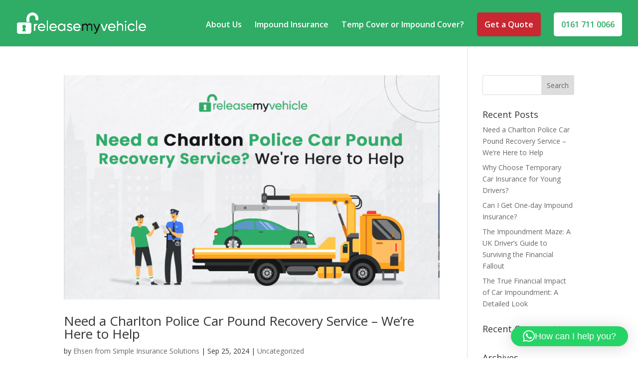

--- FILE ---
content_type: text/css
request_url: https://releasemyvehicle.com/wp-content/uploads/review-schema/sc.css?ver=1721057532
body_size: 33
content:
/*review-sc-2155-start*/.rtrs-review-sc-2155 .rtrs-review-list .depth-2 .rtrs-reply-btn{display:none}.rtrs-review-sc-2155 .rtrs-review-box .rtrs-review-body .rtrs-review-meta .rtrs-review-rating{color:#ffb300;}.rtrs-review-sc-2155 .rtrs-review-box .rtrs-review-body .rtrs-review-meta .rtrs-calendar:before, .rtrs-review-sc-2155 .rtrs-review-box .rtrs-review-body .rtrs-review-meta .rtrs-share:before{color:#646464;}/*review-sc-2155-end*/

--- FILE ---
content_type: text/css
request_url: https://releasemyvehicle.com/wp-content/et-cache/global/et-divi-customizer-global.min.css?ver=1765446382
body_size: 2176
content:
body,.et_pb_column_1_2 .et_quote_content blockquote cite,.et_pb_column_1_2 .et_link_content a.et_link_main_url,.et_pb_column_1_3 .et_quote_content blockquote cite,.et_pb_column_3_8 .et_quote_content blockquote cite,.et_pb_column_1_4 .et_quote_content blockquote cite,.et_pb_blog_grid .et_quote_content blockquote cite,.et_pb_column_1_3 .et_link_content a.et_link_main_url,.et_pb_column_3_8 .et_link_content a.et_link_main_url,.et_pb_column_1_4 .et_link_content a.et_link_main_url,.et_pb_blog_grid .et_link_content a.et_link_main_url,body .et_pb_bg_layout_light .et_pb_post p,body .et_pb_bg_layout_dark .et_pb_post p{font-size:14px}.et_pb_slide_content,.et_pb_best_value{font-size:15px}body{color:#333333}h1,h2,h3,h4,h5,h6{color:#333333}#main-header,#main-header .nav li ul,.et-search-form,#main-header .et_mobile_menu{background-color:#2fac66}.nav li ul{border-color:#ffffff}.et_header_style_centered .mobile_nav .select_page,.et_header_style_split .mobile_nav .select_page,.et_nav_text_color_light #top-menu>li>a,.et_nav_text_color_dark #top-menu>li>a,#top-menu a,.et_mobile_menu li a,.et_nav_text_color_light .et_mobile_menu li a,.et_nav_text_color_dark .et_mobile_menu li a,#et_search_icon:before,.et_search_form_container input,span.et_close_search_field:after,#et-top-navigation .et-cart-info{color:#ffffff}.et_search_form_container input::-moz-placeholder{color:#ffffff}.et_search_form_container input::-webkit-input-placeholder{color:#ffffff}.et_search_form_container input:-ms-input-placeholder{color:#ffffff}#top-menu li a{font-size:16px}body.et_vertical_nav .container.et_search_form_container .et-search-form input{font-size:16px!important}#top-menu li.current-menu-ancestor>a,#top-menu li.current-menu-item>a,#top-menu li.current_page_item>a{color:rgba(255,255,255,0.9)}@media only screen and (min-width:981px){.et_header_style_left #et-top-navigation,.et_header_style_split #et-top-navigation{padding:25px 0 0 0}.et_header_style_left #et-top-navigation nav>ul>li>a,.et_header_style_split #et-top-navigation nav>ul>li>a{padding-bottom:25px}.et_header_style_split .centered-inline-logo-wrap{width:49px;margin:-49px 0}.et_header_style_split .centered-inline-logo-wrap #logo{max-height:49px}.et_pb_svg_logo.et_header_style_split .centered-inline-logo-wrap #logo{height:49px}.et_header_style_centered #top-menu>li>a{padding-bottom:9px}.et_header_style_slide #et-top-navigation,.et_header_style_fullscreen #et-top-navigation{padding:16px 0 16px 0!important}.et_header_style_centered #main-header .logo_container{height:49px}#logo{max-height:46%}.et_pb_svg_logo #logo{height:46%}.et_header_style_centered.et_hide_primary_logo #main-header:not(.et-fixed-header) .logo_container,.et_header_style_centered.et_hide_fixed_logo #main-header.et-fixed-header .logo_container{height:8.82px}.et_fixed_nav #page-container .et-fixed-header#top-header{background-color:#2fac66!important}.et_fixed_nav #page-container .et-fixed-header#top-header #et-secondary-nav li ul{background-color:#2fac66}.et-fixed-header #top-menu a,.et-fixed-header #et_search_icon:before,.et-fixed-header #et_top_search .et-search-form input,.et-fixed-header .et_search_form_container input,.et-fixed-header .et_close_search_field:after,.et-fixed-header #et-top-navigation .et-cart-info{color:#ffffff!important}.et-fixed-header .et_search_form_container input::-moz-placeholder{color:#ffffff!important}.et-fixed-header .et_search_form_container input::-webkit-input-placeholder{color:#ffffff!important}.et-fixed-header .et_search_form_container input:-ms-input-placeholder{color:#ffffff!important}.et-fixed-header #top-menu li.current-menu-ancestor>a,.et-fixed-header #top-menu li.current-menu-item>a,.et-fixed-header #top-menu li.current_page_item>a{color:rgba(255,255,255,0.9)!important}}@media only screen and (min-width:1350px){.et_pb_row{padding:27px 0}.et_pb_section{padding:54px 0}.single.et_pb_pagebuilder_layout.et_full_width_page .et_post_meta_wrapper{padding-top:81px}.et_pb_fullwidth_section{padding:0}}@import url('https://cdnjs.cloudflare.com/ajax/libs/font-awesome/4.6.3/css/font-awesome.css');.mobile_menu_bar:before,.mobile_menu_bar:after,#top-menu li.current-menu-ancestor>a,#top-menu li.current-menu-item>a{color:#fff!important}.et_pb_menu_0_tb_footer .mobile_nav .mobile_menu_bar:before,.et_pb_menu_0_tb_footer .et_pb_menu__icon.et_pb_menu__search-button,.et_pb_menu_0_tb_footer .et_pb_menu__icon.et_pb_menu__close-search-button,.et_pb_menu_0_tb_footer .et_pb_menu__icon.et_pb_menu__cart-button{color:#2FAC66!important}.wpcf7-select{-webkit-appearance:none!important;-moz-appearance:none!important;appearance:none!important}.et_fixed_nav #main-header{position:fixed!important}.et_mobile_menu{border-top:3px solid #fff!important}.mt-2{margin-top:20px!important}.pb-0{padding-bottom:0px!important}.divider{background-color:#2fac66!important;height:3px!important}.wpcf7-radio{margin-left:-19px!important}.form_c2{width:100%!important}.form_c7{width:38%!important}.wpcf7-submit,button,.menu-item-2012>a,.menu-item-2013>a{box-shadow:rgba(0,0,0,0.05) 0px 1px 2px 0px!important;-webkit-transition:all .5s ease}.wpcf7-submit:hover,button:hover,.menu-item-2012>a:hover,.menu-item-2013>a:hover{box-shadow:rgba(0,0,0,0.15) 1.95px 1.95px 2.6px!important;-webkit-transition:all .5s ease}.form_c2,.form_c7,#pc4upostcode_Postcode{font-size:16px!important;border-radius:5px!important}.uacf7-next,.uacf7-prev{font-size:16px!important;border-radius:7px!important;padding:5px 22px!important;margin-top:30px!important;cursor:pointer}.uacf7-next{margin-top:30px!important;color:#fff!important}.Pc4uCF7lookup{font-size:16px!important;background-color:#2fac66!important;border:1px solid #2fac66;border-radius:5px!important;color:#fff!important;padding:5px 22px!important;margin-left:20px!important}#top-menu-nav{padding-bottom:12px}.menu-item-2012>a{background-color:#c92732!important;padding:17px 15px!important;border-radius:5px!important}.menu-item-2013>a{color:#2fac66!important;background-color:#fff!important;padding:17px 15px!important;border-radius:5px!important}#top-menu li.current-menu-ancestor>a,#top-menu li.current-menu-item>a,.mobile_menu_bar:after .mobile_menu_bar:before{color:red!important}#top-w-logo{margin:7px 0 0 22px!important;float:left;position:relative;display:block;width:30px}.fw{width:100%!important}.landing-form-heading{font-weight:bold;text-align:center;color:#2FAC66;font-size:35px}.landing-btn{border:1px solid #2FAC66!important}.et_pb_code_0{padding:30px 40px}.page-id-2164 #main-header,.page-id-2458 #main-header,.page-id-2470 #main-header{display:none!important}.page-id-2164 .et_pb_section_0_tb_footer,.page-id-2458 .et_pb_section_0_tb_footer,.page-id-2470 footer,.page-id-2788 .et-l--footer,.page-id-2788 #main-header,.page-id-2688 #main-header,.page-id-2688 .et-l--footer{display:none!important}#landing-footer .et_pb_blurb_description p{font-size:25px!important}#landing-form .landing-btn{box-shadow:rgba(50,50,93,0.25) 0px 2px 5px -1px,rgba(0,0,0,0.3) 0px 1px 3px -1px!important}.page-id-2458 #page-container,.page-id-2164 #page-container,.page-id-2470 #page-container,.page-id-2788 #page-container,.page-id-2688 #page-container{padding-top:0px!important}blockquote{margin:-10px 0 15px!important}.et_contact_bottom_container{display:flex;align-items:center;justify-content:center;width:100%!important}#et_pb_contact_form_1 .et-pb-contact-message{display:none}.h-f{border-radius:5px!important;border:1px solid #fff!important;font-size:16px!important;color:#333333!important}.h-btn{margin:0 auto}.d-flex{display:flex}.d-flex>div{background:black;color:white;line-height:54px;text-align:center;width:50px;font-weight:bold;font-size:20px;margin-top:7px;border-top-left-radius:5px;border-bottom-left-radius:5px;height:55px}.d-flex>span{width:91%}.d-flex>span>input{border-top-left-radius:0px!important;border-bottom-left-radius:0px!important}.d-flex>span>span{margin-left:-49px}.wpcf7-response-output{color:white;text-align:center!important;font-size:16px!important;font-weight:600!important}.page-id-2164 .wpcf7-response-output{color:#333333!important}.invalid>.wpcf7-response-output{display:none}.et-pb-contact-message{display:none}.p-12{height:47px}.wpcf7-form-control{font-size:16px!important}img{pointer-events:none!important}input[type=number]::-webkit-inner-spin-button,input[type=number]::-webkit-outer-spin-button{-webkit-appearance:none;margin:0}input[type=number],input[type=date]{border:1px solid #bbb!important}#top-w-logo{display:none!important}.time-select .wpcf7-form-control-wrap{height:50px!important;overflow-y:visible!important}.time-select>span>select{border-radius:5px!important}.time-select>span>select>option{text-align:left}.wpcf7-select option{font-size:16px}.wpcf7 input[type="date"]:before{content:attr(placeholder)!important}@media (max-width:1262px){.aboutus-box{min-height:450px!important}}@media (max-width:1263px){#top-menu li{padding-right:13px!important}.menu-item-2012>a,.menu-item-2013>a{padding:12px 6px!important}}@media (max-width:1197px){#top-menu li{padding-right:8px!important}#top-menu li a{font-size:14px!important}.menu-item-2012>a,.menu-item-2013>a{padding:9px 4px!important}}@media (max-width:1130px){.aboutus-box{min-height:490px!important}}@media (max-width:1011px){.aboutus-box{min-height:520px!important}}@media (max-width:1057px){#top-menu li a{font-size:13px!important}}@media (max-width:1010px){#top-menu li a{font-size:12px!important}#top-menu li{padding-right:5px!important}}@media (max-width:986px){#top-menu li{padding-right:4px!important}}@media (max-width:998px){#top-menu li a{font-size:13px!important}.menu-item-2013>a{width:fit-content}.menu-item-2012>a{width:fit-content;margin-bottom:17px}}@media screen and (max-width:980px){.menu-item-2012>a{background-color:#c92732!important;padding:17px 15px!important;border-radius:5px!important}#top-w-logo{float:left!important;margin:0px 8px 0 0px!important;width:30px!important}.menu-item-2013>a{padding:7px 15px!important}.menu-item-2012>a{padding:7px 15px!important}.et_pb_code_0{padding:30px 30px!important}}.swal2-confirm{background-color:#2FAC66!important}@media (min-width:980px){.et_header_style_left .et-fixed-header #et-top-navigation .menu-item-2013>a{color:#2fac66!important}.et_fixed_nav #main-header{position:fixed!important}}@media (max-width:980px){.aboutus-box{min-height:203px!important}}@media (max-width:767px){.mb-12{margin-bottom:12px!important}.form_c7{width:100%!important}}@media (max-width:575px){.et_pb_code_0{padding:30px 20px!important}}

--- FILE ---
content_type: text/css
request_url: https://releasemyvehicle.com/wp-content/et-cache/1991/et-core-unified-cpt-deferred-1991.min.css?ver=1765447492
body_size: 210
content:
.et_pb_section_0_tb_footer.et_pb_section{padding-top:30px;padding-bottom:10px;background-color:#f2f2f2!important}.et_pb_row_0_tb_footer.et_pb_row,.et_pb_row_1_tb_footer.et_pb_row,.et_pb_row_2_tb_footer.et_pb_row{padding-top:0px!important;padding-bottom:0px!important;margin-top:0px!important;margin-bottom:0px!important;padding-top:0px;padding-bottom:0px}.et_pb_image_0_tb_footer{text-align:center}.et_pb_text_0_tb_footer{font-size:12px;margin-bottom:13px!important}.et_pb_text_0_tb_footer.et_pb_text a{color:#333333!important}.et_pb_text_0_tb_footer a{font-size:15px}.et_pb_text_0_tb_footer ul li{font-weight:700}.et_pb_text_0_tb_footer ul{list-style-type:none!important}.et_pb_text_1_tb_footer{font-size:54px}.et_pb_text_1_tb_footer h6{font-size:13px}.et_pb_section_1_tb_footer.et_pb_section{padding-top:10px;padding-bottom:0px;background-color:#2fac66!important}.et_pb_text_2_tb_footer h6{font-size:13px;color:#FFFFFF!important}.et_pb_text_2_tb_footer{padding-top:0px!important;padding-bottom:0px!important;margin-top:0px!important;margin-bottom:0px!important}@media only screen and (min-width:981px){.et_pb_image_0_tb_footer{width:27%}}@media only screen and (max-width:980px){.et_pb_image_0_tb_footer{width:30%}.et_pb_image_0_tb_footer .et_pb_image_wrap img{width:auto}}@media only screen and (max-width:767px){.et_pb_image_0_tb_footer{width:50%}.et_pb_image_0_tb_footer .et_pb_image_wrap img{width:auto}}